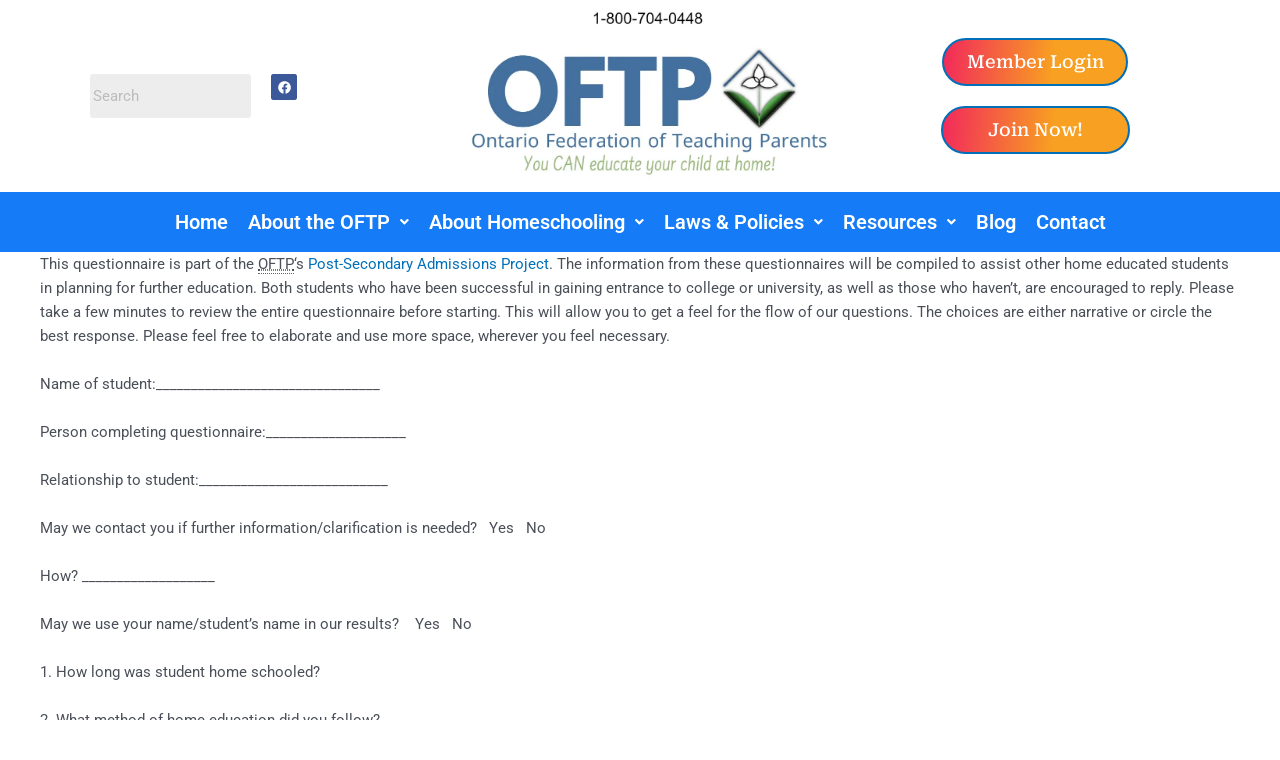

--- FILE ---
content_type: text/html; charset=utf-8
request_url: https://www.google.com/recaptcha/api2/aframe
body_size: 267
content:
<!DOCTYPE HTML><html><head><meta http-equiv="content-type" content="text/html; charset=UTF-8"></head><body><script nonce="NpIYdVsmIYj8fFWDfF2XCg">/** Anti-fraud and anti-abuse applications only. See google.com/recaptcha */ try{var clients={'sodar':'https://pagead2.googlesyndication.com/pagead/sodar?'};window.addEventListener("message",function(a){try{if(a.source===window.parent){var b=JSON.parse(a.data);var c=clients[b['id']];if(c){var d=document.createElement('img');d.src=c+b['params']+'&rc='+(localStorage.getItem("rc::a")?sessionStorage.getItem("rc::b"):"");window.document.body.appendChild(d);sessionStorage.setItem("rc::e",parseInt(sessionStorage.getItem("rc::e")||0)+1);localStorage.setItem("rc::h",'1768902047329');}}}catch(b){}});window.parent.postMessage("_grecaptcha_ready", "*");}catch(b){}</script></body></html>